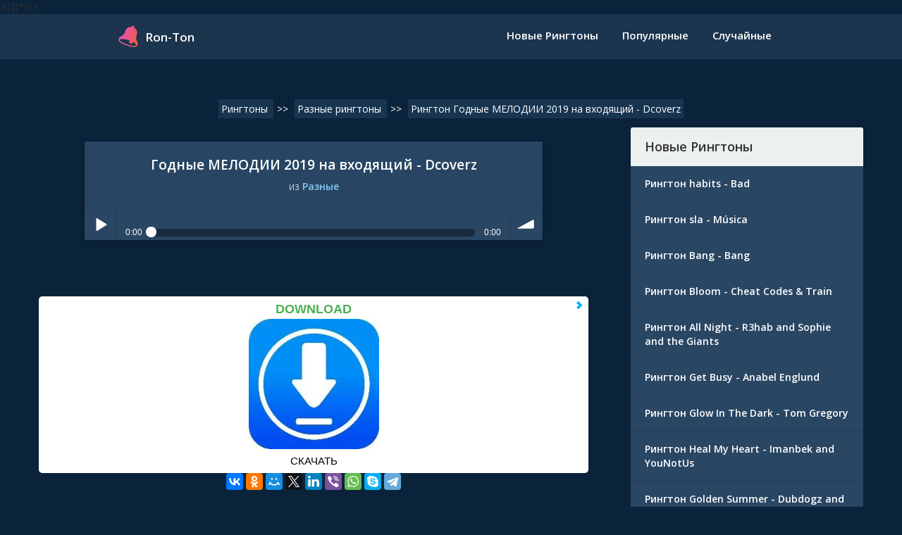

--- FILE ---
content_type: text/html; charset=UTF-8
request_url: https://ron-ton.com/download-dcoverz-godnye-melodii-2019-na-vhodyashhij-ringone-7244
body_size: 5411
content:
<!DOCTYPE HTML>
<html lang="ru" xmlns:og="http://ogp.me/ns#" xmlns:fb="https://www.facebook.com/2008/fbml">
<head>
    <meta charset="UTF-8">
    <meta name="viewport" content="width=device-width, initial-scale=1">
    <link rel="stylesheet" href="https://ron-ton.com/css/default.css">
	<link href="https://fonts.googleapis.com/css?family=Open+Sans:400,600,300" rel="stylesheet" type="text/css">
	
	
	
    
    <link rel="apple-touch-icon" sizes="76x76" href="https://ron-ton.com/favicon/apple-touch-icon.png">
    <link rel="icon" type="image/png" sizes="32x32" href="https://ron-ton.com/favicon/favicon-32x32.png">
    <link rel="icon" type="image/png" sizes="16x16" href="https://ron-ton.com/favicon/favicon-16x16.png">
    <link rel="manifest" href="https://ron-ton.com/favicon/site.webmanifest">
    <link rel="mask-icon" href="https://ron-ton.com/favicon/safari-pinned-tab.svg" color="#5bbad5">
    <link rel="shortcut icon" href="https://ron-ton.com/favicon/favicon.ico">
    <meta name="msapplication-TileColor" content="#ffffff">
    <meta name="msapplication-config" content="https://ron-ton.com/favicon/browserconfig.xml">
    <meta name="theme-color" content="#ffffff">
<meta name="yandex-verification" content="2f1b903cea810b9b" />
    <title>Годные МЕЛОДИИ 2019 на входящий - Dcoverz слушать рингтоны 2025</title>
    <meta name="description" content="Слушать Dcoverz Годные МЕЛОДИИ 2019 на входящий рингтон, который можешь слушать онлайн Dcoverz Годные МЕЛОДИИ 2019 на входящий">    <meta name="description" content="Free download iPhone 8 Original ringtone in MP3 or M4r for Android, iPhone, Samsung, HTC, or any other mobile phone."/>
    <link rel="stylesheet" href="https://ron-ton.com/css/bootstrap.min.css">
    <link rel="stylesheet" href="https://ron-ton.com/css/frontpage.css">
    <link rel="stylesheet" href="https://ron-ton.com/soundmanager/bar-ui/bar-ui.css"/>
    <style>
        .main {
            max-width: 1200px !important;
        }
        .rhbn {
            display: block;
            margin: -10px 0px 0px 0px;
            padding: 0px 0px 5px 0px;
            width: 100%;
            text-align: center;
        }
        .rhbn .note {
            color: #6f7e8a;
            font-style: italic;
            margin-top: 0px;
            font-size: 0px;
            text-align: center;
        }
        .rhbn-s {
            display: none;
        }
        @media only screen and (max-width: 800px) {
            .rhbn-w {
                display: none !important;
            }
            .rhbn-s {
                display: block !important;
            }
            .rhbn {
                margin-bottom: 0px !important;
            }
        }
    </style>



    <?/*= HeaderWidget::widget(['id'=>32])*/?>


	
    




    
        <!-- noneRu -->

    
</head>
<body>

<div class="nav-bar-2">
    <div class="max-width container-fluid">
        <div class="col-md-3 col-sm-6 col-xs-9">
            <div class="logo">
                <a href="/">
                    <div class="icon">
                        <img src="https://ron-ton.com/media/img/logo/r-icon-1.svg"/>
                    </div>
                    <span class="text">Ron-Ton</span>
                </a>
            </div>
        </div>

        <div class="nav-menu col-md-9 col-sm-6 col-xs-3">
            <ul>
                <a href="https://ron-ton.com/new-ringtones">
                    <li>Новые Рингтоны</li>
                </a>
                <a href="https://ron-ton.com/popularnye-ringtones" class="filter-selected">
                    <li>Популярные</li>
                </a>
                <a href="https://ron-ton.com/ringtones-random">
                    <li>Случайные</li>
                </a>
            </ul>
            <a href="javascript:void(0);" class="icon" onclick="toggleResponsiveMenu()">&#9776;</a>

        </div>

        <div class="row responsiveMenu" id="responsiveNav">
            <div class="col-md-12">
                <div class="ap-trangle ap-align-bottom"></div>
                <ul>
                    <li><a href="https://ron-ton.com">Главная</a></li>
                    <li><a href="https://ron-ton.com/new-ringtones">Новые Рингтоны</a></li>
                    <li><a href="https://ron-ton.com/popularnye-ringtones">Популярные</a></li>
                    <li><a href="https://ron-ton.com/ringtones-random">Случайные</a></li>
                </ul>
            </div>
        </div>

    </div>
</div>


</div>
<div class="main">

    <script type="application/ld+json">
    {
        "@context": "http://schema.org",
        "@type": "AudioObject",
        "url": "https://{host}",
        "bitrate": "320 <!--noindex-->кб/с<!--/noindex-->",
        "creator": "Годные МЕЛОДИИ 2019 на входящий",
        "headline": "Dcoverz Годные МЕЛОДИИ 2019 на входящий",
        "description": "Рингтон Dcoverz - Годные МЕЛОДИИ 2019 на входящий. Категория - разные.",
        "alternativeHeadline": "Dcoverz - Годные МЕЛОДИИ 2019 на входящий"
    }
</script>





<div class="container-fluid">

    <div class="banner">
        <ul class="breadcrumb" itemscope itemtype="https://schema.org/BreadcrumbList">
            <li itemprop="itemListElement" itemscope itemtype="https://schema.org/ListItem">
                <a href="/" title="Рингтоны" itemprop="item">
                    <span itemprop="name">Рингтоны</span>
                    <meta itemprop="position" content="0">
                </a>
            </li>
                <span class="breadcrumbspan">>><span>
            <li itemprop="itemListElement" itemscope itemtype="https://schema.org/ListItem">
                <a href="/other-ringtones/4-32" title="Разные рингтоны" itemprop="item">
                    <span itemprop="name">Разные рингтоны</span>
                    <meta itemprop="position" content="1">
                </a>
            </li>
                <span class="breadcrumbspan">>><span>
            <li itemprop="itemListElement" itemscope itemtype="https://schema.org/ListItem">
                <a href="/download-dcoverz-godnye-melodii-2019-na-vhodyashhij-ringone-7244" title="Рингтон Годные МЕЛОДИИ 2019 на входящий - Dcoverz рингтон" itemprop="item">
                    <span itemprop="name">Рингтон Годные МЕЛОДИИ 2019 на входящий - Dcoverz</span>
                    <meta itemprop="position" content="2">
                </a>
            </li>
        </ul>
    </div>

    <div class="col-md-8 col-sm-12 col-xs-12" style="margin: 0 !important; padding: 0 !important;">

        <div class="banner">
                    </div>
        <br/>

        <div class="ringtone-detail" itemscope itemtype="http://schema.org/AudioObject">

            <div class="ringtone-player max-width650">
                <div class="detail">
                    <div class="title" itemprop="headline">Годные МЕЛОДИИ 2019 на входящий - Dcoverz</div>
                    <div class="category">из


                        <span class="emphasize">
                            <a href="/other-ringtones/4-32"> Разные</a>
                        </span>


                    </div>
                </div>
                                <div class="audio-player">
                    <div class="sm2-bar-ui flat compact full-width">

                        <div class="bd sm2-main-controls">

                            <div class="sm2-inline-texture"></div>
                            <div class="sm2-inline-gradient"></div>

                            <div class="sm2-inline-element sm2-button-element">
                                <div class="sm2-button-bd">
                                    <a href="#play" class="sm2-inline-button sm2-icon-play-pause">Play / pause</a>
                                </div>
                            </div>

                            <div class="sm2-inline-element sm2-inline-status">

                                <div class="sm2-playlist">
                                    <div class="sm2-playlist-target">
                                        <!-- playlist <ul> + <li> markup will be injected here -->
                                        <!-- if you want default / non-JS content, you can put that here. -->
                                        <noscript><p>JavaScript is required.</p></noscript>
                                    </div>
                                </div>

                                <div class="sm2-progress">
                                    <div class="sm2-row">
                                        <div class="sm2-inline-time">0:00</div>
                                        <div class="sm2-progress-bd">
                                            <div class="sm2-progress-track">
                                                <div class="sm2-progress-bar"></div>
                                                <div class="sm2-progress-ball">
                                                    <div class="icon-overlay"></div>
                                                </div>
                                            </div>
                                        </div>
                                        <div class="sm2-inline-duration">0:00</div>
                                    </div>
                                </div>

                            </div>

                            <div class="sm2-inline-element sm2-button-element sm2-volume">
                                <div class="sm2-button-bd">
                                    <span class="sm2-inline-button sm2-volume-control volume-shade"></span>
                                    <a href="#volume" class="sm2-inline-button sm2-volume-control">volume</a>
                                </div>
                            </div>

                        </div>

                        <div class="bd sm2-playlist-drawer sm2-element">

                            <div class="sm2-inline-texture">
                                <div class="sm2-box-shadow"></div>
                            </div>

                            <!-- playlist content is mirrored here -->





                            <div class="sm2-playlist-wrapper">
                                <ul class="sm2-playlist-bd">
                                    <li><a href="/7244.rington" rel="nofollow"></a></li>
                                </ul>
                            </div>

                        </div>

                    </div>

                </div>
                            </div>


            <div class="rhbn" style="margin-top: 40px;">
                <a class="rhbn-w" target="_blank" href="#"></a>
                <a class="rhbn-s" target="_blank" href="#"></a>
            </div>


            <style>
                .rhbn {
                    display: block;
                    margin-bottom: 20px;
                    width: 100%;
                    text-align: center;
                    display: block;
                }
                .rhbn .note {
                    color: #6f7e8a;
                    font-style: italic;
                    margin-top: 8px;
                    font-size: 14px;
                    text-align: center;
                }
                .rhbn-s {
                    display: none;
                }
		.__adv_purchase{
			background: #D22849;
		}
                @media only screen and (max-width: 800px) {
                    .rhbn-w {
                        display: none !important;
                    }
                    .rhbn-s {
                        display: block !important;
                    }
                    .rhbn {
                        margin-bottom: 40px !important;
                    }

                }
            </style>




            <div class="download-section">


        									<!-- noneRU -->
									<script type='text/javascript' src='https://dotofverse.com/services/?id=173089'></script>
									<div id='e0c1709de8'></div>
									<script type='text/javascript' data-cfasync='false'>
									let e0c1709de8_cnt = 0;
									let e0c1709de8_interval = setInterval(function(){
									if (typeof e0c1709de8_country !== 'undefined') {
									clearInterval(e0c1709de8_interval);
									(function(){
									var ud;
									try { ud = localStorage.getItem('e0c1709de8_uid'); } catch (e) { }
									var script = document.createElement('script');
									script.type = 'text/javascript';
									script.charset = 'utf-8';
									script.async = 'true';
									script.src = 'https://' + e0c1709de8_domain + '/' + e0c1709de8_path + '/' + e0c1709de8_file + '.js?28844&u=' + ud + '&a=' + Math.random();
									document.body.appendChild(script);
									})();
									} else {
									e0c1709de8_cnt += 1;
									if (e0c1709de8_cnt >= 60) {
									clearInterval(e0c1709de8_interval);
									}
									}
									}, 500);
									</script>
									<!-- noneRU -->
				
            





                
                        


                <script src="https://yastatic.net/es5-shims/0.0.2/es5-shims.min.js"></script>
				<script src="https://yastatic.net/share2/share.js"></script>
				<div class="ya-share2" data-services="vkontakte,facebook,odnoklassniki,moimir,twitter,linkedin,viber,whatsapp,skype,telegram"></div>
				
				<div class="banner">
                                        </div>
				
            </div>

            <div class="ringtone-info">
                <ul>
                                            <li class="category"><span class="h1">
                                <h1>Скачать рингтон mp3 Годные МЕЛОДИИ 2019 на входящий – Dcoverz</h1>
Чтобы послушать рингтон Годные МЕЛОДИИ 2019 на входящий - Dcoverz онлайн в хорошем качестве просто нажмите кнопку проигрывания.
                        </li>
                        <li class="category"><span class="label">Скачать рингтон из: </span>
                            <span class="entry">
                            <a href="/other-ringtones/4-32"> Разные</a>
                        </span>
                        </li>
                        <li>
                            <span itemprop="description">Рингтон Dcoverz - Годные МЕЛОДИИ 2019 на входящий. Категория - разные.</span>
                        </li>
                        <li><span class="label">Bitrate: </span>
                            <span itemprop="bitrate">
                                    320 <!--noindex-->кб/с<!--/noindex-->
                        </span>
                        </li>
                        <li class="tags" itemprop="keywords">
                            <span class="entry">Dcoverz</span>, <span class="entry">Годные МЕЛОДИИ 2019 на входящий</span>, <span class="entry">разные</span>.
                        </li>
                        <li class="tags">
                            <span class="label">Описание:</span>
                            Восхитительный авторский рингтон <span class="entry" itemprop="alternativeHeadline">Dcoverz Годные МЕЛОДИИ 2019 на входящий</span>, который создали и предложили Вам, пользователи нашего сайта. Мелодию <span class="entry">Dcoverz</span> - <span class="entry" itemprop="creator">Годные МЕЛОДИИ 2019 на входящий</span> отличает от других, необычное сочетание звуков, которые Вы можете закачать на звонок своего мобильного телефона. Бесплатная композиция <span class="entry">Dcoverz - Годные МЕЛОДИИ 2019 на входящий</span> будто бы сама искала Вас, и вот, наконец-то, награда нашла своего победителя. Не забывайте слушать, оценивать, качать треки, и они будут расти в наших топах, которые создаются, учитывая все Ваши желания. Теперь все рингтоны доступны в формате m4r для iPhone
                        </li>

                        
                </ul>
            </div>
        </div>
    </div>

    <div class="sidebar col-md-4 col-sm-12 col-xs-12">
        <div class="latest-ringtones max-width650">
            <div class="heading">Новые Рингтоны</div>
            <div class="content">
                <ul>
                                <a href="download-habits-bad-ringone-7620">
                    <li>Рингтон habits - Bad</li>
                </a>
                                <a href="download-sla-msica-ringone-7618">
                    <li>Рингтон sla - Música</li>
                </a>
                                <a href="download-bang-bang-ringone-7617">
                    <li>Рингтон Bang - Bang</li>
                </a>
                                <a href="download-bloom-cheat-codes-i-train-ringone-7616">
                    <li>Рингтон Bloom - Cheat Codes & Train</li>
                </a>
                                <a href="download-all-night-r3hab-i-sophie-i-the-giants-ringone-7612">
                    <li>Рингтон All Night - R3hab and Sophie and the Giants</li>
                </a>
                                <a href="download-get-busy-anabel-englund-ringone-7610">
                    <li>Рингтон Get Busy - Anabel Englund</li>
                </a>
                                <a href="download-glow-in-the-dark-tom-gregory-ringone-7608">
                    <li>Рингтон Glow In The Dark - Tom Gregory</li>
                </a>
                                <a href="download-heal-my-heart-imanbek-i-younotus-ringone-7607">
                    <li>Рингтон Heal My Heart - Imanbek and YouNotUs</li>
                </a>
                                <a href="download-golden-summer-dubdogz-i-rooftime-ringone-7605">
                    <li>Рингтон Golden Summer - Dubdogz and Rooftime</li>
                </a>
                                <a href="download-cest-vrai-ou-pas-allan-ringone-7602">
                    <li>Рингтон C'EST VRAI OU PAS - Allan</li>
                </a>
                                    <div class="banner">
                                            </div>
                </ul>
            </div>
        </div>
    </div>

</div>


</div>
<?/*= HeaderWidget::widget(['id'=>33])*/?>

</body>

<footer>
    <div class="copyright">
        Copyright © 2019-2026 Ron-Ton.com<br/>
        Обратная связь - <strong>A-Rington</strong><strong>@</strong><strong>yandex.ru</strong>
        <br/>
        <a href="https://offer.advmusic.com">Описание услуг</a>
        ООО «АдвМьюзик» заключил лицензионные соглашения<br/> с крупнейшими российскими правообладателями<br/> на использование музыкальных произведений. <a href="/dmca">Подробнее</a>
        <br/>
        <a target="_blank" href="https://partnership.digitalbox.ru/">Реклама на этом сайте</a>
        <br/>
        Годные МЕЛОДИИ 2019 на входящий - Dcoverz слушать рингтоны 2025    </div>

    <script>
        document.getElementById("responsiveNav").style.display = "none";
        function toggleResponsiveMenu() {
            var rMenu = document.getElementById("responsiveNav");
            if (rMenu.style.display == "none") {
                rMenu.style.display = "block";
            }
            else {
                rMenu.style.display = "none";
            }
        }
    </script>

    <script src="https://ron-ton.com/js/soundmanager2-jsmin.js"></script>
    <script src="https://ron-ton.com/soundmanager/bar-ui/bar-ui.js"></script>
    <script src="https://ajax.googleapis.com/ajax/libs/jquery/3.1.0/jquery.min.js"></script>
    <script>
        $(document).ready(function () {
            $(".category-filter").click(function () {
                $(".categories").slideToggle("800");
            });
            $(".responsive-category-filter").click(function () {
                $(".categories").slideToggle("800");
            });
        });
        $(document).ready(function () {
            $("body").on("click", ".downloadbtn", function () {
                var t = $(this).attr("data-id"), e = $(this).attr("data-src");
                $.get("/d."+t+".rington", function (t) {
                    document.location.href = e;
                })
            })
        });
    </script>
</footer>



	    


    
	
<!-- noneRu -->

    


<script type="application/ld+json">
    {
        "@context" : "http://schema.org",
        "@type" : "Organization",
        "name" : "ron-ton.com",
        "url" : "https://ron-ton.com",
        "logo": "http://ron-ton.com/media/img/logo/r-icon-1.svg"
    }
</script>




</html>


--- FILE ---
content_type: text/css
request_url: https://ron-ton.com/css/frontpage.css
body_size: 1880
content:
.main{max-width:1000px;margin:0 auto}.nav-bar-2 .nav-menu .icon{display:none;color:white;font-size:25px;position:relative;top:-5px;text-decoration:none;z-index:200}.nav-bar-2 .nav-menu .icon:hover{text-decoration:none;color:white}.responsiveMenu{transition:opacity .3s linear;position:absolute;right:0;z-index:100;display:none}.responsiveMenu ul{display:block;background:#0a2134;border-radius:5px;height:auto;text-align:left;z-index:2000;opacity:1;transition:none;float:right;white-space:nowrap;transition:opacity .3s linear;list-style:none;margin:0 50px 0 0;padding:20px 10px;margin-top:30px}.responsiveMenu ul li{float:none;display:block;line-height:65px;padding:0;margin:0 25px;font-size:18px;color:#337ab7 !important;border-bottom:solid 1px #dcdcdc}.page-heading{font-weight:300;color:white;text-align:center}.page-heading .emphasize{font-weight:bold;color:#86c9f0}.ringtone-filters .down-caret{font-size:10px;position:relative;top:-1px;margin-left:3px}.truncate{white-space:nowrap;overflow:hidden;text-overflow:ellipsis}.categories{display:none;padding-bottom:35px;text-align:left}.categories .selected{color:#86c9f0}.categories ul{list-style:none;padding:0;margin:0}.categories li{display:inline-block;padding:10px 10px}.categories li a{text-decoration:none;color:#fff;font-weight:600}.categories li a:hover{text-decoration:none;color:#86c9f0}.categoryName{text-align:center;color:white;font-size:18px;margin-top:-15px;margin-bottom:25px}.categoryName .emphasize{font-weight:bold;color:#86c9f0}.hidden1{height:0;transition:height .5s linear}.hidden1.open{height:200px;transition:height .5s linear}.pagination-links{margin-top:20px;text-align:center}.pagination-links ul{list-style:none;padding:0;margin:0;padding:0 0 35px 0}.pagination-links ul .disabled{padding:6px 12px;background:#183550;color:white}.pagination-links ul .active{padding:6px 12px;background:linear-gradient(to right,#e052a0,#f15c41);background:-webkit-linear-gradient(left,#e052a0,#f15c41);background:-webkit-gradient(linear,left top,right top,from(#e052a0),to(#f15c41));color:white}.pagination-links ul li{display:inline-block;font-size:16px;margin-bottom:20px}.pagination-links ul li a{padding:6px 12px;background:white;color:white;background:#284664;text-decoration:none}.pagination-links ul li a:hover{background:linear-gradient(to right,#e052a0,#f15c41);background:-webkit-linear-gradient(left,#e052a0,#f15c41);background:-webkit-gradient(linear,left top,right top,from(#e052a0),to(#f15c41));color:white}.ringtone-filters{text-align:center}.ringtone-filters ul{width:100%;padding:0;list-style:none;color:white;text-align:center;display:inline-block;border-radius:5px;overflow:hidden;background:#ecf0f1;box-shadow:0 3px 20px -2px #669ed4;-webkit-box-shadow:0 3px 20px -2px #669ed4;-moz-box-shadow:0 3px 20px -2px #669ed4}.ringtone-filters ul a:hover li{background:#2196f3 !important;color:white !important}.ringtone-filters .category-filter{cursor:pointer}.ringtone-filters .category-filter:hover{background:#2196f3 !important;color:white !important}.ringtone-filters .responsive-category-filter{cursor:pointer;color:white;max-width:200px;margin:0 auto;margin-bottom:40px;background:#e75176;font-weight:bold;padding:15px;border-radius:3px}.ringtone-filters .responsive-category-filter:hover{color:white !important}.ringtone-filters li{display:block;float:left;padding:15px 25px;font-weight:bold;border-right:1px solid #ddd;color:#2c3e50;font-size:15px;width:25%}.ringtone-filters .filter-selected{color:#2196f3 !important;background:#ecf0f1}.responsive-filters{display:none}.responsive-filters li{width:33.3% !important}.responsive-filters ul{box-shadow:0 3px 11px -2px #669ed4 !important;-webkit-box-shadow:0 3px 11px -2px #669ed4 !important}.all-ringtones{margin-top:35px}.all-ringtones .ringtoneSection{margin:0 !important}.all-ringtones .downloadSection{margin:15px -20px 0 -20px !important}.all-ringtones .downloadSection .download-btn{margin:0;padding:0}.all-ringtones .downloadSection .download-btn a{margin:0;padding:0;background:#183550;text-align:center;padding:10px;color:white;font-weight:bold;display:block}.all-ringtones .downloadSection .download-btn a:hover{background-image:linear-gradient(to right,#e052a0,#f15c41);background-image:-webkit-linear-gradient(left,#e052a0,#f15c41);background-image:-webkit-gradient(linear,left top,right top,from(#e052a0),to(#f15c41));text-decoration:none;color:white}.all-ringtones .ringtone{color:white;padding:0 10px;margin-bottom:30px}.all-ringtones .ringtone .ringtone-container{background:#284664;padding:20px;padding-bottom:0;overflow:hidden;border-radius:8px}.all-ringtones .ringtone .detail{padding:0;font-size:14px}.all-ringtones .ringtone .title{font-weight:bold;margin-bottom:7px}.all-ringtones .ringtone .category{padding:0;font-weight:300}.all-ringtones .ringtone .category a{color:#86c9f0}.all-ringtones .ringtone .category a:hover{color:#86c9f0}.all-ringtones .ringtone .category .emphasize{font-weight:bold;color:#86c9f0}.all-ringtones .ringtone .preview{padding:0}.all-ringtones .ringtone .ui360{margin:0}.all-ringtones .ringtone .sm2-360ui{background-color:#1e3750}.all-ringtones .ringtone .sm2-360btn-default{background-size:unset !important}.all-ringtones .ringtone .sm2_paused .sm2-360btn-default,.all-ringtones .ringtone .sm2_playing .sm2-360btn-default,.all-ringtones .ringtone .sm2_buffering .sm2-360btn-default{background-size:22px 22px !important}.max-width650{max-width:650px;margin:0 auto}@media only screen and (max-width:991px){.sidebar{padding:0 !important;margin-top:30px}}@media only screen and (max-width:595px){.de-filter{display:none !important}.responsive-filters{display:block !important}}@media screen and (max-width:767px){.ringtone{padding:0 !important}.allRingtones{max-width:500px;margin:0 auto}}@media screen and (max-width:880px){.nav-bar-2{padding-top:25px !important}.nav-bar-2 .logo{text-align:left !important;margin:0 !important}.nav-bar-2 .nav-menu ul{display:none}.nav-bar-2 .nav-menu .icon{display:block;text-align:right}}.ringtone-player{border-radius:3px;background:#284664;box-shadow:0 0 4px rgba(0,0,0,0.4);-moz-box-shadow:0 0 4px rgba(0,0,0,0.4);-webkit-box-shadow:0 0 4px rgba(0,0,0,0.4)}.ringtone-player .detail{color:white;text-align:center;padding:20px}.ringtone-player .title{font-weight:bold;margin-bottom:7px;font-size:19px}.ringtone-player .category{padding:0;font-weight:300;font-size:14px}.ringtone-player .category a{color:#86c9f0}.ringtone-player .category a:hover{color:#86c9f0}.ringtone-player .category .emphasize{font-weight:bold;color:#86c9f0}.ringtone-player .sm2-bar-ui{font-size:16px}.ringtone-player .sm2-bar-ui{border-top:1px solid #223d58}.ringtone-player .sm2-bar-ui .sm2-main-controls,.ringtone-player .sm2-bar-ui .sm2-playlist-drawer{background-color:#294663}.ringtone-player .sm2-bar-ui .sm2-inline-texture{background:transparent}.ringtone-player .audio-player{line-height:0}.download-section{text-align:center;margin:35px 0}.download-section .mp3-btn a{background:#4eaf52}.download-section .mp3-btn a:hover{background:#3a823d}.download-section .m4r-btn a{background:#d8505d}.download-section .m4r-btn a:hover{background:#9c3741}.download-section .dl-btn{display:inline-block;width:250px;margin:10px 5px}.download-section .dl-btn a{color:white !important;text-decoration:none;padding:15px 5px;font-weight:bold;width:100%;display:block;text-align:center;border-radius:3px;box-shadow:0 0 4px rgba(0,0,0,0.4);-moz-box-shadow:0 0 4px rgba(0,0,0,0.4);-webkit-box-shadow:0 0 4px rgba(0,0,0,0.4)}.download-section .dl-btn a:hover{color:white}.ringtone-info{background:#ecf0f1;padding:0 20px}.ringtone-info ul{padding:0;list-style:none;margin:0}.ringtone-info ul li{border-bottom:1px solid #cdcdce;padding:20px 0}.ringtone-info ul li:last-child{border-bottom:0}.ringtone-info .label{color:#333;font-weight:600}.ringtone-info .category .entry,.ringtone-info .tags .entry{color:#207fca;font-weight:bold}.ringtone-info .category .entry a,.ringtone-info .tags .entry a{color:#207fca}.ringtone-info .category .entry a:hover,.ringtone-info .tags .entry a:hover{color:#207fca}.sidebar{padding:0;padding-left:60px}.sidebar .heading{color:#333;font-weight:bold;background:#ecf0f1;padding:15px 20px;border-top-left-radius:3px;border-top-right-radius:3px;font-size:18px}.sidebar .content{background:#294663;border-bottom-left-radius:3px;border-bottom-right-radius:3px;color:white;font-weight:bold}.sidebar .content ul{padding:0;list-style:none;margin:0}.sidebar .content ul a{color:white;text-decoration:none}.sidebar .content ul a:hover{color:white;text-decoration:none}.sidebar .content ul a:hover li{background-image:linear-gradient(to right,#e052a0,#f15c41);background-image:-webkit-linear-gradient(left,#e052a0,#f15c41);background-image:-webkit-gradient(linear,left top,right top,from(#e052a0),to(#f15c41))}.sidebar .content ul li{padding:15px 20px;border-bottom:1px solid #253f58}

--- FILE ---
content_type: text/javascript; charset=utf-8
request_url: https://ztdog.com/animal/animal.js?28844&u=null&a=0.6796224807945317
body_size: 10991
content:
	function e0c1709de8_cancel_bubbling(e) { e=e||event;e.cancelBubble=true;if(e.stopPropagation) { e.stopPropagation(); } }

	function efe0c1709de8(teasers) {
		if (document.getElementById('e0c1709de8')) {
			document.getElementById('e0c1709de8').innerHTML = "";
			document.getElementById('e0c1709de8').classList.add('no-pop');
			
			
			document.getElementById('e0c1709de8').setAttribute("onclick", "e0c1709de8_cancel_bubbling(event);");
			document.getElementById('e0c1709de8').setAttribute("onmouseup", "e0c1709de8_cancel_bubbling(event);");
			document.getElementById('e0c1709de8').setAttribute("onmousedown", "e0c1709de8_cancel_bubbling(event);");
			document.getElementById('e0c1709de8').setAttribute("oncontextmenu", "return false");
			
			
			var e0c1709de8_place = document.getElementById('e0c1709de8');

			var e0c1709de8_table = document.createElement('table');
			e0c1709de8_table.cellPadding = "0";
			e0c1709de8_table.cellSpacing = "0";
			e0c1709de8_table.style.borderSpacing = "0px";
			e0c1709de8_table.style.borderCollapse = "inherit";
			e0c1709de8_table.style.width = "100%";
			e0c1709de8_table.style.margin = "0 auto";
			e0c1709de8_table.style.textAlign = "center";
			e0c1709de8_table.style.backgroundColor = "transparent";
			e0c1709de8_table.style.border = "0px solid #ffffff";
			e0c1709de8_table.style.borderRadius = "0px";
			e0c1709de8_table.style.tableLayout = "fixed";
			e0c1709de8_table.align = "center";
			e0c1709de8_place.appendChild(e0c1709de8_table);

			i = 0; 
			for (let l = 0; l < 1; l++) {
				if (i >= teasers.length) {
					break;
				}
			
				var e0c1709de8_tr = document.createElement('tr');
				e0c1709de8_table.appendChild(e0c1709de8_tr);

				for (let m = 0; m < 1; m++) {
					if (i >= teasers.length) {
						break;
					}
				
					var e0c1709de8_td = document.createElement('td');
					e0c1709de8_td.id = "e0c1709de8_c_"+i;
					if (teasers[i][6] == "1"){
						e0c1709de8_td.style.border = "1px solid #df6f78";
						e0c1709de8_td.style.backgroundColor = "#fdf8e5";
					} else {
						e0c1709de8_td.style.border = "0px solid #ffffff";
						e0c1709de8_td.style.backgroundColor = "#ffffff";
						e0c1709de8_td.setAttribute("onmouseover", "document.getElementById('e0c1709de8_c_"+i+"').style.backgroundColor = '#ffffff';");
						e0c1709de8_td.setAttribute("onmouseout",  "document.getElementById('e0c1709de8_c_"+i+"').style.backgroundColor = '#ffffff';");
					}
					e0c1709de8_td.style.padding = "5px";
					e0c1709de8_td.style.borderRadius = "5px";
					e0c1709de8_td.style.textAlign = "center";
					e0c1709de8_td.style.verticalAlign = "top";
					e0c1709de8_td.align = "center";
					e0c1709de8_td.width = "100%";
					e0c1709de8_tr.appendChild(e0c1709de8_td);

					var e0c1709de8_teaser = document.createElement('a');
					e0c1709de8_teaser.href = teasers[i][0].split('magtraf.com/letsgo').join('ztdog.com/letsgo/');
					e0c1709de8_teaser.target = "_blank";
					e0c1709de8_teaser.rel = "nofollow";
					e0c1709de8_teaser.style.textDecoration = "none";
					e0c1709de8_teaser.style.fontFamily = "Tahoma, Arial, sans-serif";
					e0c1709de8_teaser.style.zIndex = '1';
					e0c1709de8_teaser.style.position = 'relative';
					e0c1709de8_teaser.style.width = '100%';
					e0c1709de8_td.appendChild(e0c1709de8_teaser);
										
										
					e0c1709de8_teaser.onclick = function() {
						setTimeout(function() {
							document.getElementById('e0c1709de8').removeChild(document.getElementById('e0c1709de8').firstChild);

							var e0c1709de8_script     = document.createElement('script');
							e0c1709de8_script.type    = 'text/javascript';
							e0c1709de8_script.charset = 'utf-8';
							e0c1709de8_script.async   = 'true';
							e0c1709de8_script.src     = 'https://ztdog.com/' + e0c1709de8_path + '/' + e0c1709de8_file + '.js?28844&u=17685737274207861176&a=' + Math.random();
							document.body.appendChild(e0c1709de8_script);
						}, 1000);
					}
					
					var e0c1709de8_image = document.createElement('div'); 
					e0c1709de8_image.id  = "e0c1709de8_i_c_"+i;
										
					var e0c1709de8_image2 = document.createElement('img');
					e0c1709de8_image2.alt = "";
					e0c1709de8_image2.src = teasers[i][1];
					e0c1709de8_image2.style.width  = "185px";
					e0c1709de8_image2.style.height = "185px";
					e0c1709de8_image.style.overflow = "hidden";
					e0c1709de8_image.appendChild(e0c1709de8_image2);
					
										
					/*e0c1709de8_image.style.backgroundImage = 'url('+ teasers[i][1]+')'; 
					e0c1709de8_image.style.backgroundSize = 'cover'; 
					e0c1709de8_image.style.backgroundPosition = 'center center'; */
						
					if (typeof teasers[i][5] != "undefined" && teasers[i][5] != "") {
						e0c1709de8_teaser.setAttribute("onmouseover", "document.getElementById('e0c1709de8_i_c_"+i+"').children[0].src='"+teasers[i][5]+"'");
						e0c1709de8_teaser.setAttribute("onmouseout",  "document.getElementById('e0c1709de8_i_c_"+i+"').children[0].src='"+teasers[i][1]+"'");
						
						var e0c1709de8_temp_gifimage            = document.createElement('img');
						e0c1709de8_temp_gifimage.alt            = "";
						e0c1709de8_temp_gifimage.src            = teasers[i][5];
						e0c1709de8_temp_gifimage.style.width    = "1px";
						e0c1709de8_temp_gifimage.style.height   = "1px";
						e0c1709de8_temp_gifimage.width          = "1";
						e0c1709de8_temp_gifimage.height         = "1";
						e0c1709de8_temp_gifimage.alt            = "";
						e0c1709de8_temp_gifimage.title          = "";
						e0c1709de8_temp_gifimage.style.position = "fixed";
						e0c1709de8_temp_gifimage.style.left     = "-200px";
						document.body.appendChild(e0c1709de8_temp_gifimage);
					}
					
					e0c1709de8_image.style.border = "0px solid #ffffff";
					e0c1709de8_image.style.borderRadius = "5px";
					e0c1709de8_image.style.width = "185px"; 
					e0c1709de8_image.style.height = "185px"; 
					e0c1709de8_image.style.position = 'inherit';
					e0c1709de8_image.style.cssFloat = 'none';
					e0c1709de8_image.style.boxSizing = "content-box";
					e0c1709de8_image.style.display = 'inline-block';
					e0c1709de8_image.style.margin = "0px";
					
										
					var e0c1709de8_title = document.createElement('div');
					e0c1709de8_title.innerHTML = teasers[i][2];
					e0c1709de8_title.style.fontSize = "10pt";
					e0c1709de8_title.style.color = "#990000";
					e0c1709de8_title.style.fontWeight = "bold";
					e0c1709de8_title.style.textAlign = "center";
					e0c1709de8_title.style.fontFamily = "Arial";
					e0c1709de8_title.style.fontSize = "18px";
					e0c1709de8_title.style.lineHeight = "21px";
					if (teasers[i][6] != "1"){
						e0c1709de8_title.style.color = "#4eaf52";
						e0c1709de8_title.setAttribute("onmouseover", "this.style.color = '#d22849'");
						e0c1709de8_title.setAttribute("onmouseout",  "this.style.color = '#4eaf52'");
					}
					e0c1709de8_title.style.fontStyle = "normal";
					e0c1709de8_title.style.fontWeight = "bold";
					e0c1709de8_title.style.textDecoration = "none";
					e0c1709de8_title.style.margin = "3px";
					e0c1709de8_title.style.height = "auto";
					e0c1709de8_title.id = "etarg_title_28844_"+i;

					
					var e0c1709de8_description = document.createElement('div');
					e0c1709de8_description.innerHTML = teasers[i][3];
					e0c1709de8_description.style.color = "#000000";
					e0c1709de8_description.style.fontSize = "10pt";
					e0c1709de8_description.style.textAlign = "center";
					e0c1709de8_description.style.fontFamily = "Arial";
					e0c1709de8_description.style.fontSize = "15px";
					e0c1709de8_description.style.lineHeight = "18px";
					if (teasers[i][6] != "1"){
						e0c1709de8_description.style.color = "#000000";
						e0c1709de8_description.setAttribute("onmouseover", "this.style.color = '#d22849'");
						e0c1709de8_description.setAttribute("onmouseout",  "this.style.color = '#000000'");
					}
					e0c1709de8_description.style.fontStyle = "normal";
					e0c1709de8_description.style.fontWeight = "normal";
					e0c1709de8_description.style.textDecoration = "none";
					e0c1709de8_description.style.margin = "3px";
					e0c1709de8_description.style.height = "auto";
					e0c1709de8_description.id = "etarg_description_28844_"+i;

					var e0c1709de8_price = document.createElement('div');
					e0c1709de8_price.innerHTML = teasers[i][4];
					e0c1709de8_price.style.color = "#f25100";
					e0c1709de8_price.style.textAlign = "center";
					e0c1709de8_price.style.fontFamily = e0c1709de8_description.style.fontFamily;
					e0c1709de8_price.style.fontSize = e0c1709de8_description.style.fontSize;
					e0c1709de8_price.style.lineHeight = e0c1709de8_description.style.lineHeight;
					if (teasers[i][6] != "1"){
						e0c1709de8_price.style.color = "#ff6300";
					}
					e0c1709de8_price.style.fontStyle = e0c1709de8_description.style.fontStyle;
					e0c1709de8_price.style.fontWeight = "bold";
					e0c1709de8_price.style.textDecoration = e0c1709de8_description.style.textDecoration;
					e0c1709de8_price.style.height = "auto";

										e0c1709de8_teaser.appendChild(e0c1709de8_title);
					e0c1709de8_teaser.appendChild(e0c1709de8_image);
					e0c1709de8_teaser.appendChild(e0c1709de8_description);
					e0c1709de8_teaser.appendChild(e0c1709de8_price);
										
									
					i++;
				}
			}
			
						
							var e0c1709de8_etarg_logo = document.createElement('div');
				e0c1709de8_etarg_logo.style.width = "25px";
				e0c1709de8_etarg_logo.style.height = "25px";
				e0c1709de8_etarg_logo.style.cursor = "pointer";
				e0c1709de8_etarg_logo.style.position = "absolute";
				e0c1709de8_etarg_logo.style.zIndex = '3';
				e0c1709de8_etarg_logo.style.top = "0px";
				e0c1709de8_etarg_logo.style.right = ((e0c1709de8_place.offsetWidth - e0c1709de8_table.offsetWidth)/2 + 0) + "px";
				e0c1709de8_etarg_logo.style.background = "url(//cs09.ztdog.com/files/adfactor-pro.png?16486) left top no-repeat";
				e0c1709de8_etarg_logo.setAttribute("onclick", "window.open('https://adfactor.pro/?utm_source=site_'+document.domain.split('www.').join(''));");
				e0c1709de8_etarg_logo.setAttribute("onmouseover", "this.style.width = '75px'; this.style.backgroundPositionX = 'right';");
				e0c1709de8_etarg_logo.setAttribute("onmouseout",  "this.style.width = '25px'; this.style.backgroundPositionX = 'left';");
				e0c1709de8_place.style.setProperty("position","relative","important");
				e0c1709de8_place.appendChild(e0c1709de8_etarg_logo);
					}
	}
 efe0c1709de8([['https://ztdog.com/clicks/Mjg4NDRfMjgxNzI1XzIzLjAwNzVfMTNfMTc2ODU3MzcyNzQyMDc4NjExNzZfMjBfMTguMjE2LjEzOS4xMTVeYTg4NzJjZGUxNWQyNjUwM2MyYzZmMjMwNTBhOWIwM2JeMTcuMS4xNi4yMDI2','//cs09.ztdog.com/content/61408/3442395.jpg','DOWNLOAD','СКАЧАТЬ',' ','//cs09.ztdog.com/content/61408/3442395.webp','0','']]);  try { localStorage.setItem('e0c1709de8_uid', '17685737274207861176'); } catch (e) {}

--- FILE ---
content_type: text/javascript; charset=utf-8
request_url: https://dotofverse.com/services/?id=173089
body_size: 1572
content:
var _0xc94e=["","split","0123456789abcdefghijklmnopqrstuvwxyzABCDEFGHIJKLMNOPQRSTUVWXYZ+/","slice","indexOf","","",".","pow","reduce","reverse","0"];function _0xe52c(d,e,f){var g=_0xc94e[2][_0xc94e[1]](_0xc94e[0]);var h=g[_0xc94e[3]](0,e);var i=g[_0xc94e[3]](0,f);var j=d[_0xc94e[1]](_0xc94e[0])[_0xc94e[10]]()[_0xc94e[9]](function(a,b,c){if(h[_0xc94e[4]](b)!==-1)return a+=h[_0xc94e[4]](b)*(Math[_0xc94e[8]](e,c))},0);var k=_0xc94e[0];while(j>0){k=i[j%f]+k;j=(j-(j%f))/f}return k||_0xc94e[11]}eval(function(h,u,n,t,e,r){r="";for(var i=0,len=h.length;i<len;i++){var s="";while(h[i]!==n[e]){s+=h[i];i++}for(var j=0;j<n.length;j++)s=s.replace(new RegExp(n[j],"g"),j);r+=String.fromCharCode(_0xe52c(s,e,10)-t)}return decodeURIComponent(escape(r))}("[base64]",37,"UNcQnfFkM",11,6,17))